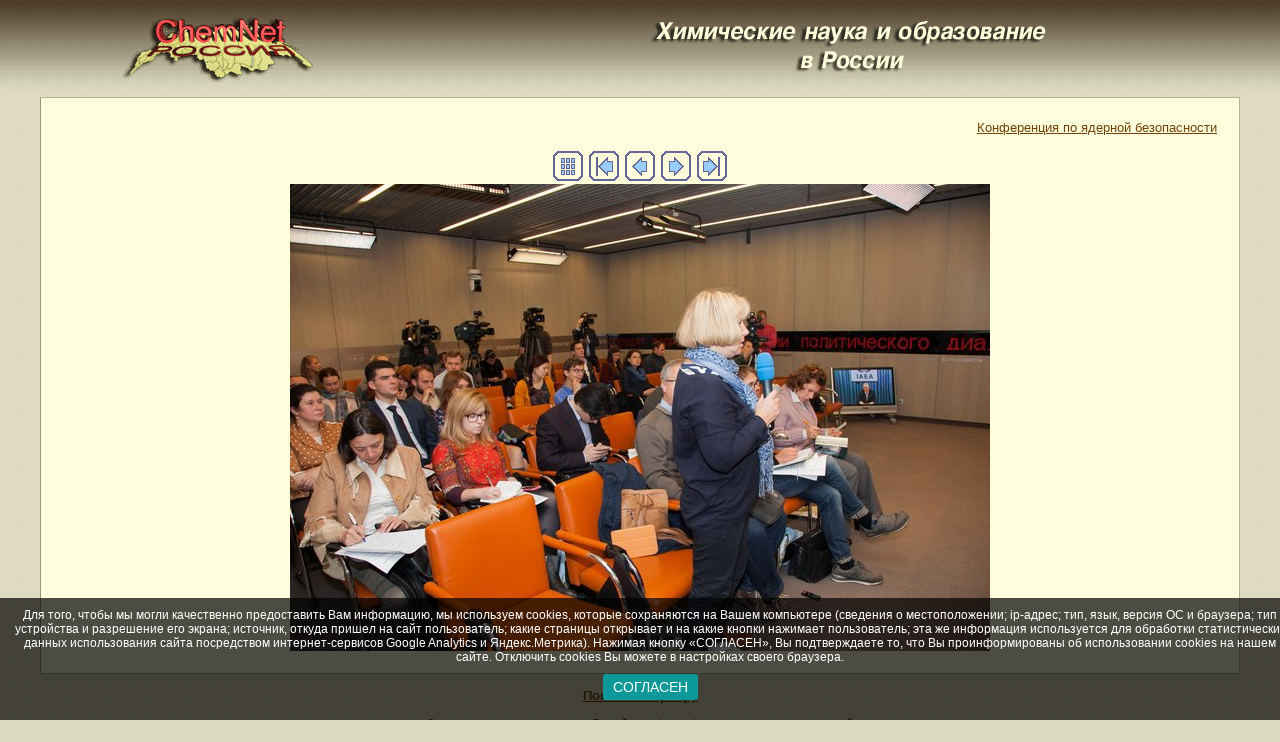

--- FILE ---
content_type: text/html; charset=utf-8
request_url: https://www.chem.msu.ru/rus/events/magate2014/imagepages/image7.html
body_size: 8216
content:
<!DOCTYPE HTML PUBLIC "-//W3C//DTD HTML 3.2 Final//EN">
<html>

<head><style type="text/css">A:hover {
 color: #ff0000;
 }
 
 BODY {
 font-family : san-seriff,Arial Cyr,Arial;
 font-size : 12px;
color: #4C3C28;
}

 .tilt {color: #4C3C28;}
 
 TD{
 font-family : san-seriff,Arial Cyr,Arial;
 font-size : 12px;
color: #4C3C28;
 }
 
 A.redline:link{
 color: #ff0000;
 }
 A.redline:visited {
color: #ff0000;
}
 A.redline:over{
 color: #ff0000;
 text-decoration: none;
 }</style>

<!-- cookies --->
<script type="text/javascript" src="/rus/cookies.js"></script>
<style type="text/css">
.cookies-infobar {
  background: rgba(0, 0, 0, 0.7);
  color: #fff;
  position: fixed;
  width: 100%;
  left: 0;
  right: 0;
  bottom: 0;
  padding: 10px;
  text-align: center;
  display: none;
}

.cookies-infobar_wrapper {
  margin: 10px;
}

.cookies-infobar a {
  color: inherit;
}

.cookies-infobar_btn {
  display: inline-block;
  padding: 5px 10px;
  background: #0d9999;
  text-decoration: none;
  border-radius: 3px;
  color: #fff;
  text-transform: uppercase;
  font-size: 1.2em;
}</style>
<!-- /cookies --->

<script language="JavaScript">
<!--
function show()
   {
	t = document.Direct_go.Target1.options[document.Direct_go.Target1.selectedIndex].value;
	window.open(t,"_self")
   }
// -->
</script>



<title>Фото</title>
</head>

<body bgcolor="#DCDAC0" link="#764407" vlink="#776051" alink="#FF0000" background="/gif/bgr_vert1l.gif" marginheight="18">
<!-- Google Tag Manager -->
<noscript><iframe src="//www.googletagmanager.com/ns.html?id=GTM-59RNCM"
height="0" width="0" style="display:none;visibility:hidden"></iframe></noscript>
<script>(function(w,d,s,l,i){w[l]=w[l]||[];w[l].push({'gtm.start':
new Date().getTime(),event:'gtm.js'});var f=d.getElementsByTagName(s)[0],
j=d.createElement(s),dl=l!='dataLayer'?'&l='+l:'';j.async=true;j.src=
'//www.googletagmanager.com/gtm.js?id='+i+dl;f.parentNode.insertBefore(j,f);
})(window,document,'script','dataLayer','GTM-59RNCM');</script>
<!-- End Google Tag Manager -->

<center>
<table cellspacing="0" cellpadding="0" border="0">
<tr>
	<td align="center" valign="top"><a href="/rus/welcome.html"><img src="/gif/chemnet_bgrv1a.gif" width=191 height=65 border=0 alt="ChemNet"></a><br>&nbsp;<br>
	</td>
	<td valign="top" align="center"><img src="/gif/title_light1.gif" border=0 alt="" align="top" width=401 height=56></td>
</tr>
<tr>
<td align="center" colspan="2" width ="95%">
<table cellspacing="0" cellpadding="0" border="0" width="95%">
			<tr><!-- 1 -->
				<td colspan="3" bgcolor="#b2b09b" height="1"><img src="/gif/transp.gif" width=1 height=1 border=0 alt=""><!-- Top dark line --></td>
			</tr>
			<tr><!-- 2 -->
				<td bgcolor="#989685" width="1"><img src="/gif/transp.gif" width=1 height=1 border=0 alt=""><!-- Left dark line -->
				</td>
				<td bgcolor="#FFFFDE" valign="top" width="61000"><!-- 255.255.222 -->

<table border="0" cellpadding="20" width="100%">
							<tr>
								<td valign="top">

<font face="san-seriff,Arial Cyr,Arial" color="#4C3C28" size="2">
<font face="san-seriff,Arial Cyr,Arial" color="#4C3C28" size="2">
<!-- Start of page contents -->
<p align=right><a href="../welcome.html">Конференция по ядерной безопасности</a></p>
<center>

<table cellpadding="3" cellspacing="0" border="0">
  <tr>
    
    
    
    <!-- BeginNavigationElement --><td><a href="../welcome.html"><img src="../arlesimages/tsign_purple_index.gif" border="0" width="30" height="30" alt="Index page" title="Index page"></a></td><!-- EndNavigationElement -->
    <!-- BeginNavigationElement --><td><a href="image1.html"><img src="../arlesimages/tsign_purple_first.gif" border="0" width="30" height="30" alt="[&lt;&lt; First]" title="[&lt;&lt; First]"></a></td><!-- EndNavigationElement -->
    <!-- BeginNavigationElement --><td><a href="image6.html"><img src="../arlesimages/tsign_purple_previous.gif" border="0" width="30" height="30" alt="[&lt; Previous]" title="[&lt; Previous]"></a></td><!-- EndNavigationElement -->
    <!-- BeginNavigationElement --><td><a href="image8.html"><img src="../arlesimages/tsign_purple_next.gif" border="0" width="30" height="30" alt="[Next &gt;]" title="[Next &gt;]"></a></td><!-- EndNavigationElement -->
    <!-- BeginNavigationElement --><td><a href="image10.html"><img src="../arlesimages/tsign_purple_last.gif" border="0" width="30" height="30" alt="[Last &gt;&gt;]" title="[Last &gt;&gt;]"></a></td><!-- EndNavigationElement -->
  </tr>
</table>

</center>
<center>
<table cellspacing="0" cellpadding="0" border="0">
  <tr align="center">
    <td>
      <a href="image8.html"><img src="../images/012.jpg" alt="012.jpg" title="012.jpg" width="700" height="467" border="0"></a>
    </td>
  </tr>
  
</table>
</center>
<!-- End of page contents -->
</font>
</font>
								</td>
							</tr>
						</table>

					</td>
				<td bgcolor="#b2b09b" width="1"><img src="/gif/transp.gif" width=1 height=1 border=0 alt=""><!-- Right dark line --></td>
			</tr>
			<tr><!-- 3 -->
				<td colspan="3" bgcolor="#b2b09b" height="1"><img src="/gif/transp.gif" width=1 height=1 border=0 alt=""><!-- bottom dark line --></td>
			</tr>
	
		
		</table><br>


<!-- BEGIN COOKIE INFO BAR -->
    <div class="cookies-infobar" id="cookiesBar">
Для того, чтобы мы могли качественно предоставить Вам информацию, мы используем cookies, которые сохраняются на Вашем компьютере (сведения о местоположении; ip-адрес; тип, язык, версия ОС и браузера; тип устройства и разрешение его экрана; источник, откуда пришел на сайт пользователь; какие страницы открывает и на какие кнопки нажимает пользователь; эта же информация используется для обработки статистических данных использования сайта посредством интернет-сервисов Google Analytics и Яндекс.Метрика). Нажимая кнопку «СОГЛАСЕН», Вы подтверждаете то, что Вы проинформированы об использовании cookies на нашем сайте. Отключить cookies Вы можете в настройках своего браузера.
      <div class="cookies-infobar_wrapper" id="cookiesButton">
        <a href="" id="cookies-infobar-close" class="cookies-infobar_btn">СОГЛАСЕН</a>
      </div>
      
    </div>
    <!-- CLOSE COOKIE INFO BAR -->
		
<div align="center"><center>
<font face="san-seriff,Arial Cyr,Arial" size="2">
<b><a href="/search/?f=content&lang=0" title="Поиск по серверу">Поиск по серверу</a></b></font></center></div>
<br>


<font face="san-seriff,Arial Cyr,Arial" size="1" color="#4C3C28">Сервер создается при поддержке <a href="http://www.rfbr.ru/" class="tilt">Российского фонда фундаментальных исследований</a></font><br>
<font face="san-seriff,Arial Cyr,Arial" color="#FF0000" size="1">Не разрешается</font><font face="san-seriff,Arial Cyr,Arial" color="#4C3C28" size="1">&nbsp;&nbsp;копирование
материалов и размещение на других Web-сайтах<br>
Вебдизайн: Copyright (C) <a href="mailto:minaylov@excite.chem.msu.su" class="tilt">И.&nbsp;Миняйлова и В.&nbsp;Миняйлов</a><br>
Copyright (C) <a href="http://www.chem.msu.ru/" class="tilt">Химический факультет МГУ</a><br></font>
<font face="san-seriff,Arial Cyr,Arial" size="1"> <a href="http://www.chem.msu.ru/cgi-bin/editor-sendmail.pl" class="tilt" target="_blank">Написать письмо редактору</a> </font><br><br>

</td></tr>
</table>


</center>


</body>
</html>
